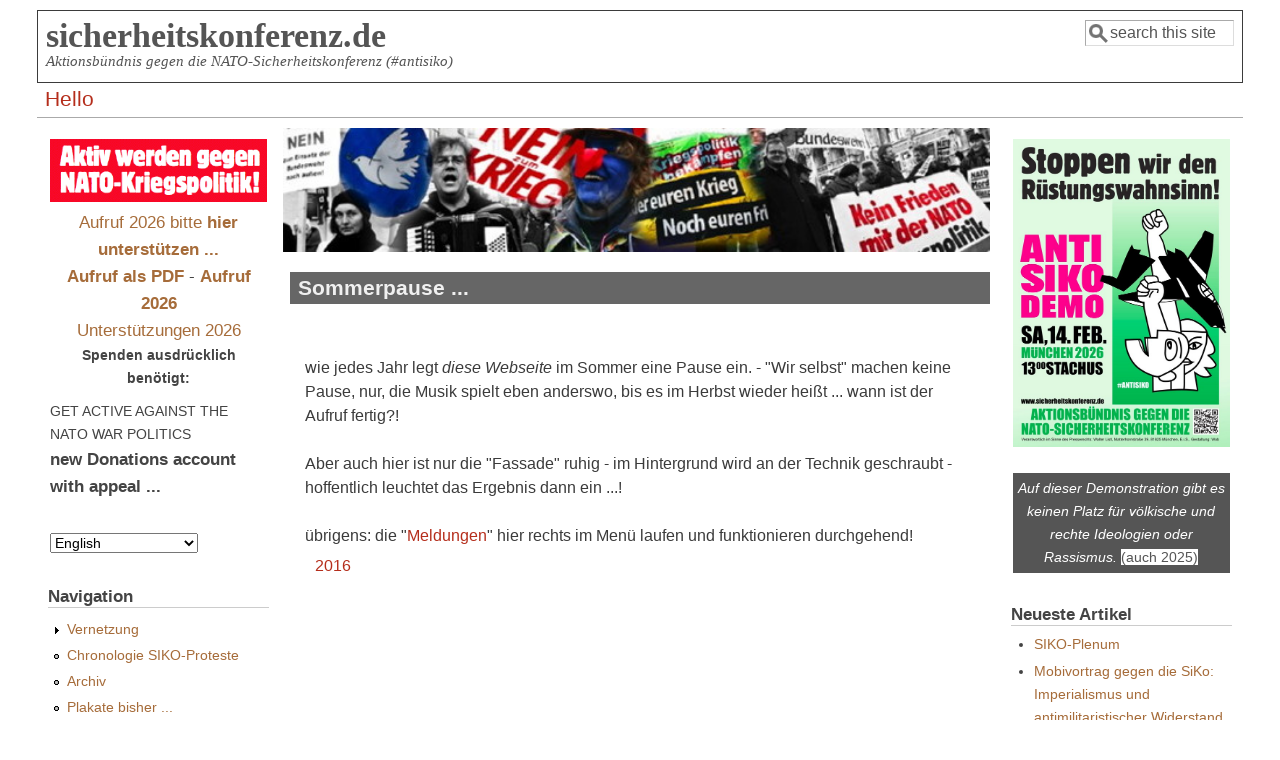

--- FILE ---
content_type: text/html; charset=utf-8
request_url: http://sicherheitskonferenz.de/en/node/6794
body_size: 6888
content:
<!DOCTYPE html>
<head>
  <meta http-equiv="Content-Type" content="text/html; charset=utf-8" />
<meta name="Generator" content="Drupal 7 (http://drupal.org)" />
<link rel="canonical" href="/en/node/6794" />
<link rel="shortlink" href="/en/node/6794" />
<meta name="viewport" content="width=device-width, initial-scale=1" />
<link rel="shortcut icon" href="http://sicherheitskonferenz.de/sites/all/themes/siko6_7/favicon.ico" type="image/vnd.microsoft.icon" />
  <title>Sommerpause ... | sicherheitskonferenz.de</title>
  <link type="text/css" rel="stylesheet" href="http://sicherheitskonferenz.de/sites/sicherheitskonferenz.de/files/css/css_xE-rWrJf-fncB6ztZfd2huxqgxu4WO-qwma6Xer30m4.css" media="all" />
<link type="text/css" rel="stylesheet" href="http://sicherheitskonferenz.de/sites/sicherheitskonferenz.de/files/css/css_kmIfbFZg5-IWi8aRU1guZQ4K1Nsur-6HO4bH_-tdHso.css" media="all" />
<link type="text/css" rel="stylesheet" href="http://sicherheitskonferenz.de/sites/sicherheitskonferenz.de/files/css/css_tw9ER-MN_0pWRA7QfUsITKR1w_FiJopmRkYZ5g2cmts.css" media="all" />
<link type="text/css" rel="stylesheet" href="http://sicherheitskonferenz.de/sites/sicherheitskonferenz.de/files/css/css_XHr8WY3YG8jfA5gixdbUUIF88WCTNFzcwsfGXdc8zzA.css" media="all" />
<link type="text/css" rel="stylesheet" href="http://sicherheitskonferenz.de/sites/sicherheitskonferenz.de/files/css/css_S7l7d10X-G6cdxEKuf_7fwm6URHI6DxDfQmGvft5E1A.css" media="only screen" />

<!--[if IE 8]>
<link type="text/css" rel="stylesheet" href="http://sicherheitskonferenz.de/sites/all/themes/mayo/css/ie8.css?t9cd8e" media="all" />
<![endif]-->

<!--[if  IE 7]>
<link type="text/css" rel="stylesheet" href="http://sicherheitskonferenz.de/sites/all/themes/mayo/css/ie.css?t9cd8e" media="all" />
<![endif]-->

<!--[if IE 6]>
<link type="text/css" rel="stylesheet" href="http://sicherheitskonferenz.de/sites/all/themes/mayo/css/ie6.css?t9cd8e" media="all" />
<![endif]-->
<style type="text/css" media="all">
<!--/*--><![CDATA[/*><!--*/
body{font-size:100%;font-family:Verdana,Geneva,Arial,'Bitstream Vera Sans','DejaVu Sans',Meiryo,'Hiragino Kaku Gothic Pro','MS PGothic',Osaka,sans-serif;}
h1,h2,h3,h4,h5{font-family:Verdana,Geneva,Arial,'Bitstream Vera Sans','DejaVu Sans',Meiryo,'Hiragino Kaku Gothic Pro','MS PGothic',Osaka,sans-serif;}
.sidebar h2{font-size:1.2em;}
#content .node h2{font-size:1.4em;}

/*]]>*/-->
</style>
  <script type="text/javascript" src="http://sicherheitskonferenz.de/sites/sicherheitskonferenz.de/files/js/js_YD9ro0PAqY25gGWrTki6TjRUG8TdokmmxjfqpNNfzVU.js"></script>
<script type="text/javascript" src="http://sicherheitskonferenz.de/sites/sicherheitskonferenz.de/files/js/js_onbE0n0cQY6KTDQtHO_E27UBymFC-RuqypZZ6Zxez-o.js"></script>
<script type="text/javascript" src="http://sicherheitskonferenz.de/sites/sicherheitskonferenz.de/files/js/js_gHk2gWJ_Qw_jU2qRiUmSl7d8oly1Cx7lQFrqcp3RXcI.js"></script>
<script type="text/javascript" src="http://sicherheitskonferenz.de/sites/sicherheitskonferenz.de/files/js/js_e89C_7l26vs9KazKSGfvaxt74CVPMQTyLZuutClIQEg.js"></script>
<script type="text/javascript">
<!--//--><![CDATA[//><!--
jQuery.extend(Drupal.settings, {"basePath":"\/","pathPrefix":"en\/","setHasJsCookie":0,"ajaxPageState":{"theme":"mayo","theme_token":"tXQ0mAopVczYx49yDz-pNscuUV6zShZaGZ80nXs40dE","js":{"misc\/jquery.js":1,"misc\/jquery-extend-3.4.0.js":1,"misc\/jquery-html-prefilter-3.5.0-backport.js":1,"misc\/jquery.once.js":1,"misc\/drupal.js":1,"misc\/form-single-submit.js":1,"sites\/all\/modules\/entityreference\/js\/entityreference.js":1,"sites\/all\/modules\/lang_dropdown\/lang_dropdown.js":1},"css":{"modules\/system\/system.base.css":1,"modules\/system\/system.menus.css":1,"modules\/system\/system.messages.css":1,"modules\/system\/system.theme.css":1,"modules\/aggregator\/aggregator.css":1,"modules\/book\/book.css":1,"modules\/comment\/comment.css":1,"sites\/all\/modules\/date\/date_repeat_field\/date_repeat_field.css":1,"modules\/field\/theme\/field.css":1,"sites\/all\/modules\/footnotes\/footnotes.css":1,"modules\/node\/node.css":1,"modules\/search\/search.css":1,"modules\/user\/user.css":1,"sites\/all\/modules\/calendar\/css\/calendar_multiday.css":1,"modules\/forum\/forum.css":1,"sites\/all\/modules\/views\/css\/views.css":1,"sites\/all\/modules\/ctools\/css\/ctools.css":1,"sites\/all\/modules\/lang_dropdown\/lang_dropdown.css":1,"sites\/all\/themes\/mayo\/css\/style.css":1,"sites\/all\/themes\/mayo\/css\/colors.css":1,"public:\/\/mayo\/mayo_files\/mayo.responsive.layout.css":1,"sites\/all\/themes\/mayo\/css\/ie8.css":1,"sites\/all\/themes\/mayo\/css\/ie.css":1,"sites\/all\/themes\/mayo\/css\/ie6.css":1,"0":1,"1":1,"2":1,"3":1}},"urlIsAjaxTrusted":{"\/en\/node\/6794":true}});
//--><!]]>
</script>
</head>
<body class="html not-front not-logged-in two-sidebars page-node page-node- page-node-6794 node-type-story i18n-en rc-3" >
  <div id="skip-link">
    <a href="#main-content" class="element-invisible element-focusable">Skip to main content</a>
  </div>
    

<div id="page-wrapper" style=" margin-top: 5px; margin-bottom: 5px;">
  <div id="page" style="padding: 5px;">

    <div id="header" style="border-width: 1px;">
    <div id="header-watermark" style="">
    <div class="section clearfix">

      
              <div id="name-and-slogan">
                                    <div id="site-name"><strong>
                <a href="/en" title="Home" rel="home"><span>sicherheitskonferenz.de</span></a>
              </strong></div>
                      
                      <div id="site-slogan">Aktionsbündnis gegen die NATO-Sicherheitskonferenz (#antisiko)</div>
                  </div> <!-- /#name-and-slogan -->
      
              <div id="header-searchbox">
      <form action="/en/node/6794" method="post" id="search-block-form" accept-charset="UTF-8"><div><div class="container-inline">
      <h2 class="element-invisible">Search form</h2>
    <div class="form-item form-type-textfield form-item-search-block-form">
  <label class="element-invisible" for="edit-search-block-form--2">Search </label>
 <input onblur="if (this.value == &#039;&#039;) { this.value = &#039;search this site&#039;; }" onfocus="if (this.value == &#039;search this site&#039;) { this.value = &#039;&#039;; }" type="text" id="edit-search-block-form--2" name="search_block_form" value="search this site" size="12" maxlength="128" class="form-text" />
</div>
<div class="form-actions form-wrapper" id="edit-actions"></div><input type="hidden" name="form_build_id" value="form-eQ-9Hqik-KYKbxxWy_OgMpSC47ugE-T78Y-GYWXbD1U" />
<input type="hidden" name="form_id" value="search_block_form" />
</div>
</div></form>        </div>
      
      
      <div class="clearfix cfie"></div>

      
    </div> <!-- /.section -->
    </div> <!-- /#header-watermark -->
    </div> <!-- /#header -->

          <div id="navigation"><div class="section">
        <ul id="main-menu" class="links inline clearfix"><li class="menu-9949 first last"><a href="/en/Hello" title="Short Introduction">Hello</a></li>
</ul>              </div></div> <!-- /.section, /#navigation -->
    
    <div class="clearfix cfie"></div>

    <!-- for nice_menus, superfish -->
        
    <!-- space between menus and contents -->
    <div class="spacer clearfix cfie"></div>


    <div id="main-wrapper">
    <div id="main" class="clearfix" style="">

      
      
      
      <div class="clearfix cfie"></div>


      <!-- main content -->
      <div id="content" class="column"><div class="section">

                  <div id="highlighted">  <div class="region region-highlighted">
    <div id="block-block-23" class="block block-block clearfix">

    
  <div class="content">
    <div style="margin-left:-1%;"><img style="width:101%;" title="www.fotobocks.de" src="/sites/sicherheitskonferenz.de/files/banner_siko-sc.jpg" alt="SIKO Gegenaktionen München" /></div>
  </div>
</div>
  </div>
</div>
        
        
        <a id="main-content"></a>
                <h1 class="title" id="page-title">Sommerpause ...</h1>                <div class="tabs clearfix"></div>                          <div class="region region-content">
    <div id="block-system-main" class="block block-system clearfix">

    
  <div class="content">
    <div id="node-6794" class="node node-story node-promoted clearfix">

  
      
  
  <div class="content">
    <div class="field field-name-body field-type-text-with-summary field-label-hidden"><div class="field-items"><div class="field-item even"><p>wie jedes Jahr legt <em>diese Webseite</em> im Sommer eine Pause ein. - "Wir selbst" machen keine Pause, nur, die Musik spielt eben anderswo, bis es im Herbst wieder heißt ... wann ist der Aufruf fertig?!&#13;<br />
&#13;<br />
Aber auch hier ist nur die "Fassade" ruhig - im Hintergrund wird an der Technik geschraubt - hoffentlich leuchtet das Ergebnis dann ein ...!&#13;<br />
&#13;<br />
übrigens: die "<a href="/de/aggregator">Meldungen</a>" hier rechts im Menü laufen und funktionieren durchgehend!</p>
</div></div></div><div class="field field-name-taxonomy-vocabulary-2 field-type-taxonomy-term-reference field-label-hidden"><div class="field-items"><div class="field-item even"><a href="/en/taxonomy/term/66">2016</a></div></div></div>  </div>

  
</div>

 <!-- added -->

  </div>
</div>
  </div>
        
      </div></div> <!-- /.section, /#content -->

      <!-- sidebar (first) -->
              <div id="sidebar-first" class="column sidebar"><div class="section">
            <div class="region region-sidebar-first">
    <div id="block-block-4" class="block block-block clearfix">

    
  <div class="content">
    <div style="width: 100%; text-align: center; margin-bottom: -1.5em;"><img style="width:100%;" src="/Siko2010/AktivGgSiko.gif" title="auch 2026" alt="ANTI-SIKO-DEMO" />
<p><big style="text-align: center;"><a style="" href="/Aufruf-Unterstuetzen">Aufruf 2026 bitte <strong>hier unterstützen ...</strong></a><br /><a style="" href="/Siko2026/Aufruf-SiKo-Proteste-2026.pdf"><strong>Aufruf als PDF</strong></a> - <a style="" href="/de/Aufruf-SiKo-Proteste-2026"><strong>Aufruf 2026</strong></a><br />
<a style="" href="/Liste-Siko-Aufruf-2026">Unterstützungen 2026</a></big><br />
<strong style="">Spenden ausdrücklich benötigt:</strong></p></div>
  </div>
</div>
<div id="block-block-39" class="block block-block clearfix">

    
  <div class="content">
    <p>GET ACTIVE AGAINST THE NATO WAR POLITICS</p>
<h3>new Donations account with appeal ...</h3>
  </div>
</div>
<div id="block-lang-dropdown-language" class="block block-lang-dropdown clearfix">

    
  <div class="content">
    <form class="lang_dropdown_form language" id="lang_dropdown_form_language" action="/en/node/6794" method="post" accept-charset="UTF-8"><div><div class="form-item form-type-select form-item-lang-dropdown-select">
 <select class="lang-dropdown-select-element form-select" id="lang-dropdown-select-language" style="width:148px" name="lang_dropdown_select"><option value="de">Deutsch</option><option value="en" selected="selected">English</option><option value="es">	Español</option><option value="it">Italiano</option><option value="fr">Français</option><option value="tr">Türkçe</option><option value="el">Ελληνικά</option></select>
</div>
<input type="hidden" name="de" value="/de/node/6794" />
<input type="hidden" name="en" value="/en/node/6794" />
<input type="hidden" name="es" value="/es/node/6794" />
<input type="hidden" name="it" value="/it/node/6794" />
<input type="hidden" name="fr" value="/fr/node/6794" />
<input type="hidden" name="tr" value="/tr/node/6794" />
<input type="hidden" name="el" value="/el/node/6794" />
<noscript><div>
<input type="submit" id="edit-submit" name="op" value="Go" class="form-submit" />
</div></noscript><input type="hidden" name="form_build_id" value="form-1muquCINZUuMui9Hd1CEazKroeaSCq2bBALZ0gO7690" />
<input type="hidden" name="form_id" value="lang_dropdown_form" />
</div></form>  </div>
</div>
<div id="block-system-navigation" class="block block-system block-menu clearfix">

    <h2>Navigation</h2>
  
  <div class="content">
    <ul class="menu"><li class="first collapsed"><a href="/en/Vernetzung" title="Zusammenarbeit im Web mit Anderen">Vernetzung</a></li>
<li class="leaf"><a href="/en/Vergangenes" title="ab 2008">Chronologie SIKO-Proteste</a></li>
<li class="leaf"><a href="/en/archive" title="Chronologisches Artikelarchiv">Archiv</a></li>
<li class="last leaf"><a href="/en/Plakate-gegen-NATO-Sicherheitskonferenz" title="seit 2002">Plakate bisher ...</a></li>
</ul>  </div>
</div>
<div id="block-block-108" class="block block-block clearfix">

    <h2>Kräftevergleich 2026</h2>
  
  <div class="content">
    <p><a href="/Vergleich-militaerische-Staerken-NATO-Russland-2026"><img width="99%" src="/Siko2026/Nur-Balkendiagramm-zum-Aufruf-2026_s800.jpg" /></a></p>
  </div>
</div>
<div id="block-block-41" class="block block-block clearfix">

    
  <div class="content">
    <small>Download PDF 3.2 Mb</small><a href="/Siko2026/8-Seiten-Leporello-Antisiko-2026.pdf" title="Direkter Download mit 'Click'"><img src="/Siko2026/Leporello-Thumb.png" width="99%" /></a>

  </div>
</div>
<div id="block-block-92" class="block block-block clearfix">

    
  <div class="content">
    <div><a href="https://friedenskonferenz.info/"><img style="width: 99%;" src="/Siko2025/Friedenskonferenz2025.png" title="... Münchner Friedenskonferenz" alt="Münchner Friedenskonferenz 2025" /></a></div>
  </div>
</div>
<div id="block-block-14" class="block block-block clearfix">

    <h2>IMI-Kongress 2025 Tübingen</h2>
  
  <div class="content">
    <div class="llb" style="background-color:#f0f0e5"><a href="https://www.imi-online.de/2025/09/26/imi-kongress-2025-militaerrepublik-verweigern/">
<img class="logo-pix" style="margin-left: 5%;width:90%;" src="/Siko2025/KongressPlakat2025_s600.jpg" title="IMI-Kongress 2025" alt="Informationsstelle Militarisierung Kongress 2025" /></a>


</div>

  </div>
</div>
<div id="block-block-7" class="block block-block clearfix">

    
  <div class="content">
    <div class="llb" style="clear: both;background-color:#EDF5FC"><a href="https://friedensratschlag.de/widerstand-gegen-kriege-und-kriegsvorbereitungen-strategien-der-friedensbewegung/"><h3 style="text-align: center;">Friedensratschlag 2025</h3><h3 style="text-align: center; color: #483D8B;">Widerstand gegen Kriege
und Kriegsvorbereitungen –
Strategien der
Friedensbewegung</h3><hr /><center>8./9. November 2025<br />
<small>im Philipp-Scheidemann-Haus in Kassel, Holländische Straße 74</small></center>

<img style="width: 90%; margin-left: 5%;" src="/Siko2023/Logo-Ratschlag-kl.jpg" alt="friedensratschlag.de" title="" /></a>
</div>

  </div>
</div>
<div id="block-block-105" class="block block-block clearfix">

    
  <div class="content">
    <div style="background-color:lightyellow;border:black 3px solid;padding:1em;text-align:center;">&#13;
<p>&#13;<br />
        <strong>Auch bei diesem Protest dabei!</strong>&#13;
    </p>
<p>&#13;</p>
<h1>&#13;<br />
        <a href="https://nie-wieder-krieg.org/"><big>"Berliner Appell"</big></a> - Unterschriften Papier und online!&#13;<br />
    </h1>
<p>&#13;
</p></div>
  </div>
</div>
<div id="block-block-13" class="block block-block clearfix">

    
  <div class="content">
    <div style="background-color:#fafad2;" class="infoblock"><a href="/Ermittlungsausschuss"><strong>Ermittlungsausschuss:</strong></a><h1>Tel. 448 96 38</h1></div>

  </div>
</div>
<div id="block-block-95" class="block block-block clearfix">

    <h2>zitiert</h2>
  
  <div class="content">
    <div style="padding: 6px; border: blue solid 2px;">
<blockquote>"Um die Organisatoren der Konferenz herum hat sich inzwischen ein Apparat gebildet, der zunehmend als außen- und militärpolitischer Think-Tank auftritt"<br />
--------<br />
"... Darüber hinaus fehle in der Bundesrepublik eine 'gesellschaftliche Unbefangenheit des Umgangs mit den Streitkräften'.  ..."<br />
<blockquote> - <a href="https://www.german-foreign-policy.com/news/detail/8402/">GFP 7.10.2020</a>
</blockquote></blockquote></div>  </div>
</div>
<div id="block-block-10" class="block block-block clearfix">

    
  <div class="content">
    <p>Berlin: 10.1.2026<a href="https://www.jungewelt.de/rlk/"><img style="width: 100%;" src="/Siko2026/d12297.png" /></a> Rosa-Luxemburg-Konferenz</p>
  </div>
</div>
<div id="block-block-102" class="block block-block clearfix">

    <h2>Plötzlich plappern Anna und Arthur</h2>
  
  <div class="content">
    <h2><a href="https://www.nadir.org/news/Plötzlich_plappern_Anna_und_Arthur.html">nadir hat eine Meinung dazu ..</a><br />
<h2>
</h2></h2>  </div>
</div>
  </div>
        </div></div> <!-- /.section, /#sidebar-first -->
      
      <!-- sidebar (second) -->
                    <div id="sidebar-second" class="column sidebar"><div class="section">
            <div class="region region-sidebar-second">
    <div id="block-block-3" class="block block-block clearfix">

    
  <div class="content">
    <a href="/Siko2026/Aufruf-SiKo-Proteste-2026.pdf"><img style="display: block; text-align: center;" title="Plakat für 2026" alt=" ANTI-SIKO-DEMO " src="/Siko2026/Antisiko-2026-Plakat_s600.jpg" /></a>


  </div>
</div>
<div id="block-block-75" class="block block-block clearfix">

    
  <div class="content">
    <p><a href="/Buendniskonsens" style="color: #fff; text-decoration: none;"><br />
<div style="display: block; background-color:#555; color: #fff;  text-align: center; padding: 4px; margin-top: -2em;"><em>Auf dieser Demonstration gibt es keinen Platz für völkische und rechte Ideologien oder Rassismus.</em> <span style="background-color: white; color:#555;">(auch 2025)</span></div>
<p></p></a></p>
  </div>
</div>
<div id="block-views-neueste-block" class="block block-views clearfix">

    <h2>Neueste Artikel</h2>
  
  <div class="content">
    <div class="view view-neueste view-id-neueste view-display-id-block view-dom-id-970b6091ca96ca47be23eea58d96ee84">
        
  
  
      <div class="view-content">
      <div class="item-list">    <ul>          <li class="views-row views-row-1 views-row-odd views-row-first">  
  <div class="views-field views-field-title">        <span class="field-content"><a href="/en/node/7423">SIKO-Plenum</a></span>  </div></li>
          <li class="views-row views-row-2 views-row-even">  
  <div class="views-field views-field-title">        <span class="field-content"><a href="/en/Anti-Siko-Mobi-AKM">Mobivortrag gegen die SiKo: Imperialismus und antimilitaristischer Widerstand</a></span>  </div></li>
          <li class="views-row views-row-3 views-row-odd">  
  <div class="views-field views-field-title">        <span class="field-content"><a href="/en/node/7420">SIKO-Plenum</a></span>  </div></li>
          <li class="views-row views-row-4 views-row-even">  
  <div class="views-field views-field-title">        <span class="field-content"><a href="/en/Haende-weg-von-Venezuela-4.1.2026">Hände weg von Venezuela!</a></span>  </div></li>
          <li class="views-row views-row-5 views-row-odd">  
  <div class="views-field views-field-title">        <span class="field-content"><a href="/de/Aufruf-SiKo-Proteste-2026">Aufruf zu Protesten gegen die NATO-Sicherheitskonferenz</a></span>  </div></li>
          <li class="views-row views-row-6 views-row-even">  
  <div class="views-field views-field-title">        <span class="field-content"><a href="/en/node/7418">SIKO-Plenum</a></span>  </div></li>
          <li class="views-row views-row-7 views-row-odd views-row-last">  
  <div class="views-field views-field-title">        <span class="field-content"><a href="/de/Pressemitteilung-15.12.2025">Pressemitteilung: Die Friedensbewegung mobilisiert gegen den Rüstungswahnsinn</a></span>  </div></li>
      </ul></div>    </div>
  
  
  
  
  
  
</div>  </div>
</div>
<div id="block-views-kalender-block-2" class="block block-views clearfix">

    <h2>Kommende Termine</h2>
  
  <div class="content">
    <div class="view view-kalender view-id-kalender view-display-id-block_2 view-dom-id-e54835ea0a7e64bb07f362608b0fd379">
        
  
  
      <div class="view-content">
      <div class="item-list">    <ul>          <li class="views-row views-row-1 views-row-odd views-row-first">  
  <div class="views-field views-field-title">        <span class="field-content"><a href="/en/Anti-Siko-Mobi-AKM">Mobivortrag gegen die SiKo: Imperialismus...</a></span>  </div>  
  <div class="views-field views-field-field-date">        <div class="field-content"><span  class="date-display-single">26.01.2026 - 19:00</span></div>  </div></li>
          <li class="views-row views-row-2 views-row-even">  
  <div class="views-field views-field-title">        <span class="field-content"><a href="/en/node/7423">SIKO-Plenum</a></span>  </div>  
  <div class="views-field views-field-field-date">        <div class="field-content"><span  class="date-display-single">27.01.2026 - 19:00</span></div>  </div></li>
          <li class="views-row views-row-3 views-row-odd views-row-last">  
  <div class="views-field views-field-title">        <span class="field-content"><a href="/en/node/7408">Proteste gegen die NATO-Sicherheitskonferenz</a></span>  </div>  
  <div class="views-field views-field-field-date">        <div class="field-content"><span  class="date-display-single">14.02.2026 - 13:00</span></div>  </div></li>
      </ul></div>    </div>
  
  
  
  
  
  
</div>  </div>
</div>
<div id="block-block-37" class="block block-block clearfix">

    
  <div class="content">
    <div style="background-color:#fafad2;" class="infoblock"><a href="/Eugen-Drewermann-SiKo-5.2.2011-Marienplatz">Drewermann 2011</a>:  <em>"Machen Sie um Himmels Willen so weiter. Denn Frau Dagdelen hat vollkommen Recht: Wir müssen hier so lange bleiben, bis die weg sind."<em>&#13;<br />
<a href="/Drewermann-Rede-II-18.2.2017-SIKO-Video">Drewermann 2017</a>: <em>"Wir werden solange hier sein, bis die da verschwinden und noch ein bisschen länger, damit sie niemals wieder kommen."<em> </em></em></em></em></div>
  </div>
</div>
<div id="block-block-77" class="block block-block clearfix">

    
  <div class="content">
    <p><img style="width: 99%;" src="/Siko2021/Plakat_Atomwaffen-sind-verboten_s300.jpg" title="Atomwaffenverbotsvertrag in Kraft" alt="#nuclearban" /></p>
  </div>
</div>
<div id="block-block-85" class="block block-block clearfix">

    
  <div class="content">
    <p><a href="/Siko2019/2019-Meinung-NATO-Plakat.pdf"><img style="width: 100%;" src="/Siko2019/2019-Meinung-NATO-Plakat.jpg" title="Click f. PDF-Download 40k" /></a></p>
  </div>
</div>
  </div>
        </div></div> <!-- /.section, /#sidebar-second -->
      

      <div class="clearfix cfie"></div>

      
      <div class="clearfix cfie"></div>


      
    </div> <!-- /#main -->
    </div> <!-- /#main-wrapper -->

    <!-- space between contents and footer -->
    <div id="spacer" class="clearfix cfie"></div>

    <div id="footer-wrapper">
      
            <div id="footer"><div class="section">
          <div class="region region-footer">
    <div id="block-block-49" class="block block-block clearfix">

    
  <div class="content">
    <div class="mid"><a href="/Impressum">Impressum</a> - <a href="/Video-Anzeige">Videos</a> - <a href="/contact">Kontaktformular</a> - Mail: <a href="mailto:info@sicherheitskonferenz.de">info@sicherheitskonferenz.de</a> - <a href="/user">Login</a> - CMS: <a href="https://www.drupal.org/">Drupal</a></div>
<p>&#13;<br />
&#13;</p>
  </div>
</div>
  </div>
      </div></div> <!-- /.section, /#footer -->
      
    </div> <!-- /#footer-wrapper -->
  </div> <!-- /#page -->
</div> <!-- /#page-wrapper -->
  </body>
</html>


--- FILE ---
content_type: text/css
request_url: http://sicherheitskonferenz.de/sites/sicherheitskonferenz.de/files/css/css_XHr8WY3YG8jfA5gixdbUUIF88WCTNFzcwsfGXdc8zzA.css
body_size: 5442
content:
article,aside,details,figcaption,figure,footer,header,hgroup,nav,section,summary{display:block;}audio,canvas,video{display:inline-block;}audio:not([controls]){display:none;height:0;}[hidden]{text-align-center
  display:none;}html{-webkit-text-size-adjust:100%;-ms-text-size-adjust:100%;}html,button,input,select,textarea{font-family:sans-serif;}body{margin:0;}h1{font-size:2em;margin:0.67em 0;}#header h1{margin:0 0;}h2{font-size:1.5em;margin:0.83em 0;}h3{font-size:1.17em;margin:1em 0;}h4{font-size:1em;margin:1.33em 0;}h5{font-size:0.83em;margin:1.67em 0;text-align-ctext-align-centertext-align-centerenter}h6{font-size:0.75em;margin:2.33em 0;}abbr[title]{border-bottom:1px dotted;}b,strong{font-weight:bold;}dfn{font-style:italic;}mark{background:#ff0;color:#000;}pre,code,kbd,samp{font-family:monospace,serif;font-size:1em;}pre{white-space:pre;white-space:pre-wrap;word-wrap:break-word;}#Ulist a:link{color:black !important;}#Ulist a:visited{color:black !important;}q:before,q:after{content:'';content:none;}small{font-size:75%;}sub,sup{font-size:75%;line-height:0;position:relative;vertical-align:baseline;}sup{top:-0.5em;}sub{bottom:-0.25em;}nav ul,nav ol{list-style:none;padding:0;}img{border:0;}svg:not(:root){overflow:hidden;}figure{margin:0;}fieldset{border:1px solid #c0c0c0;margin:0 2px;padding:0.35em 0.625em 0.75em;}legend{border:0;padding:0;white-space:normal;}button,input,select,textarea{font-size:100%;margin:0;vertical-align:baseline;}button,input{line-height:normal;}button,input[type="button"],input[type="reset"],input[type="submit"]{cursor:pointer;-webkit-appearance:button;}button[disabled],input[disabled]{cursor:default;}text-align-center{text-align:center;}input[type="checkbox"],input[type="radio"]{box-sizing:border-box;padding:0;}input[type="search"]{-webkit-appearance:textfield;-moz-box-sizing:content-box;-webkit-box-sizing:content-box;box-sizing:content-box;}input[type="search"]::-webkit-search-decoration,input[type="search"]::-webkit-search-cancel-button{-webkit-appearance:none;}button::-moz-focus-inner,input::-moz-focus-inner{border:0;padding:0;}textarea{overflow:auto;vertical-align:top;}table{border-collapse:collapse;border-spacing:0;}*{margin:0;padding:0;}body{font-family:Georgia,'Palatino Linotype','Book Antiqua','URW Palladio L',Baskerville,serif;line-height:1.5em;font-size:87.5%;}ul{margin:0;padding:0;list-style-type:disc;margin-left:10px;}ol{margin:0;padding:0;margin-left:10px;}a{text-decoration:none;}a:hover,a:active,a:focus{text-decoration:underline;}em{font-style:italic;}p,li,dl,dt{margin:6px 0;line-height:1.5em;}dd{margin-left:2.5em;}table{width:100%;margin:4px 0px;}h1{font-size:1.4em;}h2{font-size:1.3em;}h3{font-size:1.2em;}h4{font-size:1.15em;}h5{font-size:1em;}fieldset{border-width:1px;border-style:solid;}#site-name,#site-slogan{font-family:Georgia,'Palatino Linotype','Book Antiqua','URW Palladio L',Baskerville,serif;}#page-wrapper{margin:0px auto;padding:0px;max-width:100%;margin-top:15px;margin-bottom:15px;}#page{padding:0px;}#main-wrapper{width:100%;position:relative;}#content,#sidebar-first,#sidebar-second{display:inline;float:left;position:relative;}#footer-columns{width:100%;}#footer-column-wrapper{float:left;}#footer-column{padding:10px;margin:0px 5px 5px 5px;text-align:left;}#top-columns,#bottom-columns{width:100%;overflow:hidden;}.column-block-wrapper{float:left;}.column-block{padding:10px;margin:0px 5px 5px 5px;text-align:left;margin:0px;}.rc-2 .comment,.rc-2 .node,.rc-1 .column-block,.rc-1 .sidebar .block,.rc-3 .comment,.rc-3 .node,.rc-3 .column-block,.rc-3 .sidebar .block{-moz-border-radius:8px;-webkit-border-radius:8px;border-radius:8px;}.dark-messages div.status{background-color:#224422;border:solid 1px #669966;color:#aaccaa;}.dark-messages div.warning{background-color:#666633;border:solid 1px #aaaa44;color:#ccccaa;}.dark-messages div.error{background-color:#663333;border:solid 1px #bb6666;color:#ccaaaa;}.spacer{display:block;margin-top:10px;}#header{padding:0px;display:block;border-style:solid;border-width:1px;overflow:hidden;}#header-watermark{margin:0;padding:0;background-image:none;background-repeat:no-repeat;background-position:top center;}div#logo{float:left;padding:9px 4px 4px 9px;}#name-and-slogan{float:left;padding:8px 8px;}#site-name a,#header h1 a,#header h1 a:link,#header h1 a:visited{font-weight:800;text-decoration:none;line-height:1em;font-size:34px;}#site-slogan{font-weight:normal;font-style:italic;margin-bottom:5px;font-size:15px;line-height:1em;}#footer-wrapper{text-align:center;clear:both;display:block;margin:0px;padding:10px;font-size:0.9em;font-weight:normal;}#footer-wrapper .column-block{border-style:solid;border-width:0px;}#footer-wrapper .column-block h2{font-size:1.5em;}#footer .block{margin:5px 0px;}#submenubar,#menubar{padding:0px;margin:0px;border-bottom-style:solid;border-bottom-width:1px;padding:4px 0px;}#submenubar ul,#menubar ul{padding:0px;margin:0px;}#navigation{margin:0px;padding:4px 0px 4px 4px;border-bottom-style:solid;border-bottom-width:1px;overflow:hidden;}#navigation ul{margin:0px;padding:0px;list-style:none;}#navigation ul li{margin:0px;padding:0px;margin-right:0px;padding:2px 4px 2px 0px;border-right-style:solid;border-right-width:1px;}#navigation ul li a{padding:2px 4px;font-weight:normal;font-size:1.3em;}#navigation #main-menu{margin:0;padding:0px;float:left;}#navigation #secondary-menu{margin:0;padding:0px;float:right;}.banner p{padding:0px;margin:0px;}#banner-top,#banner-bottom{padding:0px;border:none;width:100%;}#highlighted .block{margin-bottom:10px;}.column-block{font-size:0.9em;margin:0px;border-style:solid;border-width:1px;}.column-block h2{font-size:1.25em;line-height:1em;padding:2px 0px;margin:0px 0px 3px 0px;border-bottom-style:solid;border-bottom-width:1px;}.sidebar *{padding:0;margin:0;line-height:1.6em;}.sidebar .block{padding:5px 10px;font-size:0.9em;margin-bottom:10px;border-style:solid;border-width:1px;}.column-block h2,.sidebar h2{background:transparent;line-height:1em;border-bottom-style:solid;border-bottom-width:1px;margin:4px 0px 2px 0px;padding:2px 0px;font-size:1.25em;}.column-block .content,.sidebar .block .content{padding:5px 2px;}.column-block table tr th,.sidebar .block table tr th{border-style:solid;border-width:0px;padding:0px 4px;background:none;border-bottom-width:3px;}.column-block table tr td,.sidebar .block table tr td{padding:2px 4px;border-style:solid;border-width:0px;border-bottom-width:1px;background:none;}.sidebar .block ul{margin:0px;padding:0px;}.sidebar .block ul.links{margin-top:10px;text-align:right;}.sidebar .block ul.links li{display:inline;margin-left:15px;}.sidebar .block .menu{padding-left:10px;padding-bottom:5px;}#breadcrumb{font-size:1em;font-style:italic;padding-left:5px;}#breadcrumb a{font-size:1em;font-style:italic;}#page-title{padding:4px 8px;font-size:1.3em;margin-bottom:10px;}#content .block h2{padding:4px 8px;font-size:1.25em;}.action-links{padding-left:10px;}div.item-list .pager{border:none;padding:0px;}div.item-list ul.pager{margin:10px 0px;margin-top:10px;padding:1px 0px;overflow:hidden;list-style-type:none;}div.item-list ul.pager li{display:inline;margin:0px;padding:0px;line-height:1em;padding:2px 0px;}div.item-list ul.pager li.pager-current{padding:2px 8px;}div.item-list ul.pager li a{margin:0px;padding:2px 8px;}div.tabs .secondary,div.tabs .primary{border:none;padding:0px;margin:8px 0px;margin:8px 0px 0px 0px;list-style-type:none;}ul.secondary li,ul.primary li{margin:0px;line-height:1em;}ul.secondary li a,ul.primary li a{margin:0px;padding:2px 8px;background:transparent;}div.tabs .secondary,div.tabs .primary{margin-bottom:10px;}div.tabs .secondary li a,div.tabs .primary li a{border-width:1px;}div.tabs .secondary li,div.tabs .primary li{float:left;line-height:1.5em;margin-right:3px;}div.tabs .secondary li a.active,div.tabs .primary li a.active{background:url(/sites/all/themes/mayo/images/dark.png) repeat top left;}div.tabs ul.secondary li a{font-size:0.85em;margin:0px;}div.tabs ul.secondary li{border-style:solid;border-width:1px;padding:0px;margin-bottom:2px;}.node{margin:0;padding:15px 12px 10px 14px;margin-bottom:10px;border-style:solid;border-width:1px;}.node-sticky{border-width:0px;}#content .node h2{padding:0px;background:transparent;border-bottom-style:solid;border-bottom-width:1px;font-size:1.45em;}.node .submitted{font-size:0.75em;}.node ul,.node ol{padding-left:15px;}.node ul.links{font-weight:bold;margin-right:4em;float:right;clear:both;}.node .user-picture{float:right;padding:0px 0px 10px 10px;background-color:inherit;}.comment{padding:8px 10px;margin-bottom:10px;border-style:solid;border-width:1px;}.comment-unpublished{background:url(/sites/all/themes/mayo/images/unpublished.png) repeat top right;}.comment-spam{background:url(/sites/all/themes/mayo/images/spam.png) repeat top right;}.comment h3{border-bottom-style:solid;border-bottom-width:1px;}#comments h2.title{margin-bottom:5px;font-size:1.3em;}.comment .submitted{font-size:0.75em;}.comment ul.links{padding:0px;font-size:0.75em;float:right;clear:both;}.comment .user-picture{float:right;padding:4px 0px 10px 10px;background-color:inherit;}.profile .user-picture{margin:0px;padding:5px;}.form-item-search-block-form .form-text:focus{}.form-item-search-block-form .form-text{height:24px;color:#555555;margin:0px;border:solid 1px #aaa;border-bottom-color:#ddd;border-right-color:#ddd;margin-top:1px;background:#fff url(/sites/all/themes/mayo/images/search.png) no-repeat 2px center;padding:0px 4px 0px 4px;padding-left:24px;}#header .form-item-search-block-form{float:right;margin:0px;}#header-searchbox{float:right;overflow:hidden;padding:8px;margin:0px;}.pushbutton,button,.form-submit{margin:2px;padding:2px 10px;color:#555555;cursor:pointer;font-size:0.9em;border:solid 1px #888888;background:#fff url(/sites/all/themes/mayo/images/button.gif) repeat-x center;}.pushbutton:hover,button:hover,.form-submit:hover{color:#111111;border:solid 1px #666666;background:#fff url(/sites/all/themes/mayo/images/button-o.gif) repeat-x center;}#header-fontsizer{float:right;margin:0;margin-right:20px;padding:13px 0 0 0;border-width:0px;line-height:1.2em;}.decreaseFont{padding-right:22px;padding-bottom:25px;background:url(/sites/all/themes/mayo/images/fontsizer-1.png) no-repeat top left;margin-right:1px;}.resetFont{padding-right:21px;padding-bottom:25px;background:url(/sites/all/themes/mayo/images/fontsizer-2.png) no-repeat top left;}.increaseFont{padding-right:23px;padding-bottom:25px;background:url(/sites/all/themes/mayo/images/fontsizer-3.png) no-repeat top left;margin-left:1px;}.decreaseFont:hover{background:url(/sites/all/themes/mayo/images/fontsizer-1-o.png) no-repeat top left;}.resetFont:hover{background:url(/sites/all/themes/mayo/images/fontsizer-2-o.png) no-repeat top left;}.increaseFont:hover{background:url(/sites/all/themes/mayo/images/fontsizer-3-o.png) no-repeat top left;}#header-fontsizer a,#header-fontsizer a:visited,#header-fontsizer a:focus,#header-fontsizer a:active{border:none;outline:none;}table.views-view-grid tr td{padding:15px;}.filter-wrapper{border:none;margin-top:5px;padding:5px;font-size:0.9em;}.filter-wrapper ul li{margin-left:10px;}.field-type-taxonomy-term-reference{overflow:hidden;margin-bottom:0.5em;}.field-type-taxonomy-term-reference .field-label{float:left;overflow:hidden;}.field-type-taxonomy-term-reference .field-items{overflow:hidden;display:hidden;}.field-type-taxonomy-term-reference .field-items .field-item{float:left;display:hidden;margin:0 0.6em;padding:0px;}.field-type-text-with-summary{}table tr{border-style:solid;border-width:0px;}table tr td{padding:4px 6px;border-style:solid;border-width:0px;}table tr th{border-style:solid;padding:4px 6px;border-width:0px;border-right-width:1px;}table thead *{padding:2px 3px;border-bottom:none;border-width:0px;}table tbody{border-width:0px;}table.sticky-enabled tr td{padding:2px 3px;border-style:solid;border-width:0px;}tr.even td.active,tr.odd td.active{background-image:url(/sites/all/themes/mayo/images/dark.png);}tr.even,tr.odd{border-width:0px;}blockquote{padding:0px 10px;border-left-style:solid;border-left-width:5px;font-style:italic;}.video-container{position:relative;padding-bottom:56.25%;padding-top:30px;height:0;overflow:hidden;}.video-container iframe,.video-container object,.video-container embed{position:absolute;top:0;left:0;width:100%;height:100%;}ul.nice-menu{line-height:1em;margin:0px;padding:0px;}ul.nice-menu,ul.nice-menu ul,ul.nice-menu li{border:0;}ul.nice-menu li{line-height:1.2em;}ul.nice-menu li a{font-size:0.9em;padding:4px 8px;border:none;border-right-style:solid;border-right-width:1px;}ul.nice-menu li.last a{border-right:none;}ul.nice-menu li ul{margin:0;padding:0px;}ul.nice-menu li.last ul li a,ul.nice-menu li ul li a,ul.nice-menu li ul li.last a{border-style:solid;border-width:1px;border-width:0px;}ul.nice-menu li.menuparent a{background-image:url(/sites/all/themes/mayo/images/arrow-down.png);background-repeat:no-repeat;background-position:98%;}ul.nice-menu li a{}ul.nice-menu li{padding:0px;}ul.nice-menu li ul li.menuparent a:hover,ul.nice-menu li ul li.menuparent:hover,ul.nice-menu li ul li.menuparent{background-image:url(/sites/all/themes/mayo/images/arrow-right.png);background-repeat:no-repeat;background-position:95%;}ul.nice-menu li.menuparent ul{padding-top:-5px;}ul.nice-menu li.menuparent li a{background:none;}ul.nice-menu li.menuparent li{background:none;}ul.nice-menu li ul li.menuparent li a:hover{background:none;}.overlay #main,.overlay #content{width:auto;float:none;}.overlay #skip-link,.overlay .region-page-top,.overlay #header,.overlay #page-title,.overlay #featured,.overlay #sidebar-first,.overlay #sidebar-second,.overlay #footer-wrapper,.overlay #banner-top,.overlay #banner-bottom,.overlay #highlighted,.overlay #navigation{display:none;}.overlay #messages{width:auto;}.overlay #page-wrapper{width:100%;}.overlay #page{margin:0;padding:0px;}#overlay-content{margin:0;padding:0px;}.tabs{font-family:"Helvetica Neue",Helvetica,Arial,sans-serif;margin-bottom:20px;}.tabs ul.primary{padding:0 3px;margin:0;overflow:hidden;border:none;background:transparent url(/sites/all/themes/mayo/images/tabs-border.png) repeat-x left bottom;}.tabs ul.primary li{display:block;float:left;vertical-align:bottom;margin:0 5px 0 0;}.tabs ul.primary li.active a{border-bottom:1px solid #ffffff;}.tabs ul.primary li a{color:#000;background-color:#ededed;height:1.8em;line-height:1.9;display:block;font-size:0.929em;float:left;padding:0 10px 3px;margin:0;text-shadow:0 1px 0 #fff;-khtml-border-radius-topleft:6px;-moz-border-radius-topleft:6px;-webkit-border-top-left-radius:6px;border-top-left-radius:6px;-khtml-border-radius-topright:6px;-moz-border-radius-topright:6px;-webkit-border-top-right-radius:6px;border-top-right-radius:6px;}.tabs ul.primary li.active a{background-color:#ffffff;}.tabs ul.secondary{border-bottom:none;padding:0.5em 0;}.tabs ul.secondary li{display:block;float:left;}.tabs ul.secondary li:last-child{border-right-width:1px;}.tabs ul.secondary li:first-child{padding-left:0;}.tabs ul.secondary li a{padding:0.25em 0.5em;}.tabs ul.secondary li a.active{background:#f2f2f2;border-bottom:none;-moz-border-radius:5px;-webkit-border-radius:5px;-khtml-border-radius:5px;border-radius:5px;}ul.action-links{list-style:none;margin:5px;padding:0.5em 1em;}ul.action-links li{display:inline-block;margin-left:10px;}ul.action-links li a{padding-left:15px;background:url(/sites/all/themes/mayo/images/add.png) no-repeat left center;margin:0 10px 0 0;}fieldset.mayo-layout-form div.form-type-radio label,div.smalltouch-portrait-layout{background:url(/sites/all/themes/mayo/images/page-layouts-sprite.png);height:60px;width:60px;display:block;margin-top:4px;text-align:center;}fieldset.mayo-layout-form .form-type-radio label[for$=three-col-grail]{background-position:0 0;}fieldset.mayo-layout-form .form-type-radio label[for$=two-sidebars-right]{background-position:-122px 0;}fieldset.mayo-layout-form .form-type-radio label[for$=two-sidebars-left]{background-position:-61px 0;}fieldset.mayo-layout-form .form-type-radio label[for$=two-sidebars-left-stack]{background-position:-183px 0;}fieldset.mayo-layout-form .form-type-radio label[for$=two-sidebars-right-stack]{background-position:-244px 0;}fieldset.mayo-layout-form .form-type-radio label[for$=one-col-stack]{background-position:-305px 0;}fieldset.mayo-layout-form .form-type-radio label[for$=one-col-vert]{background-position:-366px 0;}div.smalltouch-portrait-layout{background-position:-305px 0;}.mayo-layout-form div.form-item{clear:none;float:left;margin-right:25px;}fieldset.mayo-layout-form div.form-type-radio label,div.smalltouch-portrait-layout{overflow:hidden;text-indent:100%;white-space:nowrap;}fieldset.mayo-layout-form div.form-type-radio{clear:none;float:left;margin:0 30px 10px 0;text-align:center;width:60px;}#main-wrapper{width:100%;position:relative;}#main{width:100%;}@media only screen and (max-width:320px){#top-columns .column-block-wrapper,#bottom-columns .column-block-wrapper,#footer-columns .column-block-wrapper{width:100% !important;margin-top:1em;}#top-columns .column-block-wrapper .column-block,#bottom-columns .column-block-wrapper .column-block,#footer-columns .column-block-wrapper .column-block{height:auto !important;margin:0 !important;}}#content,#sidebar-first,#sidebar-second{margin:0;width:100%;}#content img,#sidebar-first img,#sidebar-second img{max-width:100%;height:auto;}@media only screen and (max-width:320px){#content img,#sidebar-first img,#sidebar-second img{max-width:100%;height:auto;}#site-name a,#site-name a:link,#site-name a:visited{margin:0 0;font-size:.85em;font-weight:800;line-height:1em;}#header h1 a,#header h1 a:link,#header h1 a:visited{font-size:.85em;font-weight:800;line-height:1em;text-decoration:none;}#site-slogan{font-size:12px;}}@media only screen and (min-width:321px) and (max-width:480px){#content img,#sidebar-first img,#sidebar-second img{max-width:100%;height:auto;}input.form-text{width:95%;}#site-name a,#site-name a:link,#site-name a:visited{margin:0 0;font-size:1.2em;font-weight:800;line-height:1em;}#header h1 a,#header h1 a:link,#header h1 a:visited{font-size:.85em;font-weight:800;line-height:1em;text-decoration:none;}#site-slogan{font-size:12px;}}@media only screen and (min-width:481px) and (max-width:768px){#content img,#sidebar-first img,#sidebar-second img{max-width:100%;height:auto;}input.form-text{width:75%;}#top-columns .column-block-wrapper{width:100% !important;margin-top:1em;}#top-columns .column-block-wrapper .column-block{height:auto !important;margin:0 !important;}#sidebar-first.sb-one,#sidebar-second.sb-one{margin:0;width:50% !important;}#sidebar-first.sb-one img,#sidebar-second.sb-one img{max-width:100%;height:auto;}#site-name a,#site-name a:link,#site-name a:visited{margin:0 0;font-size:1.8em;font-weight:800;line-height:1em;}#header h1 a,#header h1 a:link,#header h1 a:visited{font-size:1.3em;font-weight:800;line-height:1em;text-decoration:none;}}@media only screen and (min-width:769px) and (max-width:1024px){#content img,#sidebar-first img,#sidebar-second img{max-width:100%;height:auto;}input.form-text{width:75%;}#top-columns .column-block-wrapper{width:100% !important;margin-top:1em;}#top-columns .column-block-wrapper .column-block{height:auto !important;margin:0 !important;}#sidebar-first.sb-one,#sidebar-second.sb-one{margin:0;width:50% !important;}#sidebar-first.sb-one img,#sidebar-second.sb-one img{max-width:100%;height:auto;}#site-name a,#site-name a:link,#site-name a:visited{margin:0 0;font-size:2.2em;font-weight:800;line-height:1em;}#header h1 a,#header h1 a:link,#header h1 a:visited{font-size:1.6em;font-weight:800;line-height:1em;text-decoration:none;}}
body,#page-wrapper{background-color:#ffffff;color:#3b3b3b;}#main,body.overlay{background-color:#ffffff;color:#3b3b3b;}#page{background-color:#ffffff;}#main-menu-links li a.active,#main-menu-links li.active-trail a{background-color:#ffffff;}.tabs ul.secondary li a,.tabs ul.primary li a{border-color:#aaaaaa;border-bottom-width:1px;border-bottom-style:solid;background-color:#ffffff;}.tabs ul.secondary li a.active:hover,.tabs ul.secondary li a:hover,.tabs ul.primary li a.active:hover,.tabs ul.primary li a:hover{background-color:#dddddd;}.tabs ul.secondary li.active a,.tabs ul.primary li.active a{background-color:#ffffff;}.tabs ul.secondary li{border-color:#aaaaaa;}#header{background-color:#ffffff;background-image:url('[data-uri]');background-size:100%;background-image:-webkit-gradient(linear,0% 50%,100% 50%,color-stop(0%,#ffffff),color-stop(100%,#ffffff));background-image:-moz-linear-gradient(left,#ffffff,#ffffff);background-image:-webkit-linear-gradient(left,#ffffff,#ffffff);background-image:linear-gradient(to right,#ffffff,#ffffff);}a.visited,a{color:#b52e1c;}a:hover,a:focus{color:#ac2610;}a:active{color:#ac2610;}li a.active{color:#3b3b3b;}.column-block,.sidebar .block{background-color:#ffffff;border-color:#ffffff;color:#444444;}.column-block h2,.sidebar h2{border-bottom-color:#cccccc;color:#444444;}.column-block a,.sidebar a{color:#a66c3a;}.column-block table tr th,.sidebar .block table tr th{border-color:#cccccc;border-color:#ffffff;border-color:#cccccc;}.node{background-color:#ffffff;border-color:#ffffff;}.node h2{border-color:#cccccc;}.node-sticky{background-color:#f8f8f8;}.node .submitted{color:#777777;}#menubar,#submenubar,#navigation{border-bottom-color:#aaaaaa;}#navigation ul li{border-right-color:#aaaaaa;color:#3b3b3b;}#navigation ul li.last{border-right:none;}.highlight{background-color:#dddddd;}div.item-list ul.pager li a:hover,#navigation ul li a:hover{background-color:#dddddd;}#page-title{background-color:#666666;color:#f0f0f0;}#content .block h2{background-color:#666666;color:#f0f0f0;}#content .node h2{background-color:transparent;color:#3b3b3b;}#content .node-sticky h2{background-color:transparent;}#footer-wrapper{background-color:#dddddd;color:#333333;}#footer-wrapper a{color:#b5703b;}#footer-wrapper .column-block{background-color:#dddddd;color:#333333;}#footer-wrapper .column-block h2{border:none;color:#333333;}#footer-wrapper .column-block a{color:#b5703b;}#footer{background-color:#dddddd;color:#333333;}#footer a{color:#b5703b;}.region-header,.region-header a,.region-header li a.active,#header #name-and-slogan,#header #name-and-slogan a{color:#555555;}form fieldset{border:solid 1px #aaaaaa;}blockquote{border-color:#cccccc;}.filter-wrapper{background-color:#ffffff;}.comment{background-color:#ffffff;border-color:#ffffff;}.comment h3{border-color:#cccccc;}.comment-unpublished{background-color:#ffffff;}.comment .submitted{color:#777777;}table.views-view-grid tr{background-color:#ffffff;}td.views-field{background-color:#ffffff;}table tr th{background-color:#d2d2d2;border-right-color:#ffffff;}fieldset{border-color:#cccccc;}tr.even,tr.even td{background-color:#e8e8e8;}tr.odd,tr.odd td{background-color:#ffffff;}tr.even td.active,tr.odd td.active{background-image:url(/sites/all/themes/mayo/images/dark.png);}.profile .user-picture{background-color:#ffffff;}.column-block table tr td,.sidebar .block table tr td{border-color:#cccccc;}.column-block table tr.even td,.column-block table tr.odd td,.sidebar .block table tr.even td,.sidebar .block table tr.odd td{background-color:#ffffff;}.nice-menu a,.nice-menu a:active,.nice-menu a:visited,.nice-menu a:focus{color:#b52e1c;}ul.nice-menu li.menuparent a{background-color:#ffffff;}ul.nice-menu li a{background-color:#ffffff;border-right-color:#aaaaaa;}ul.nice-menu li.menuparent a:hover,ul.nice-menu li a:hover{background-color:#dddddd;}ul.nice-menu li.last ul li a,ul.nice-menu li ul li a,ul.nice-menu li ul li.last a{border-color:#aaaaaa;}ul.nice-menu li ul li.menuparent{background-color:#ffffff;}ul.nice-menu li.menuparent li{background:none;background-color:#ffffff;}ul.nice-menu li.menuparent li:hover{background:none;background-color:#dddddd;}ul.nice-menu li ul{border:solid 1px #aaaaaa;}
